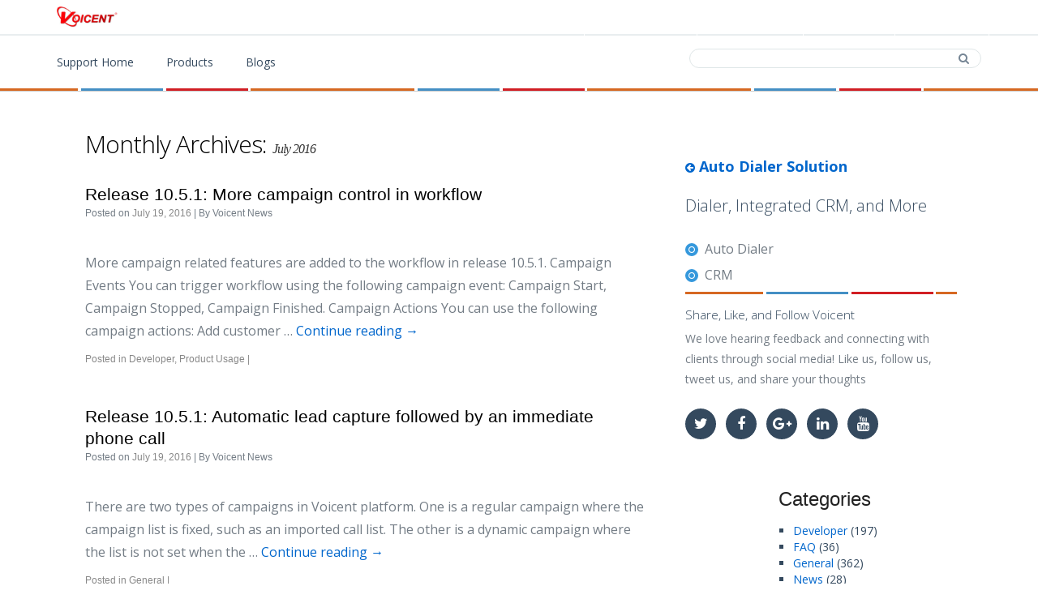

--- FILE ---
content_type: text/html; charset=UTF-8
request_url: http://voicent.com/kb/index.php/date/2016/07
body_size: 48556
content:
<!DOCTYPE html>
<html dir="ltr" lang="en-US">
    <head>
        <meta charset="UTF-8" />
        <meta Name="Description" Content="Release 10.5.1: More campaign control in workflow : make automatic phone calls with auto dialer software with dialing features. ">
        <meta Name="Keywords" Content="autodialer, dialer, predictive dialer, PBX, IVR, telephone, software, reminder call, telephone reminder software, appointment reminder, appointment scheduler, alert software, notification software, shareware, telephony, lead generation, cold call, voicexml, development, autoreminder, medical software, modem, calendar software, office productivity, group calling, event notification">
        <meta Name="Author" Content="Voicent Communications, Inc">

        <link rel="stylesheet" type="text/css" media="all" href="http://voicent.com/kb/wp-content/themes/voicent/style.css" />
        <link href="/auto-dialer-css/dialer-blog.css" rel="stylesheet" type="text/css" />
        <meta name="viewport" content="width=device-width, initial-scale=1.0">
<meta content="telephone=no" name="format-detection">

<meta name="author" content="Voicent Communications, Inc" />
<meta name="copyright" content="Voicent.com" />
<meta name="revisit-after" content="7 Days" />
<meta http-equiv="expires" content="0" />
<meta name="robots" content="index, follow" />
<meta name="googlebot" content="index, follow" />

<meta property="og:description" content="Customers are using Voicent to automate dialing with built-in crm, automate permit processes, handle incoming calls, and send sms text messages." />
<meta property="og:image" content="http://voicent.com/newassets/images/voicent.png" />
<meta property="og:image:secure_url" content="https://voicent.com/newassets/images/voicent.png" />
<meta property="og:image:type" content="image/png" />
<meta http-equiv="Content-Type" content="text/html; charset=utf-8" /> 
<meta property="og:type" content="article" />
<meta property="og:locale" content="en_US" />
<meta property="og:locale:alternate" content="es_ES" />
<meta property="og:site_name" content="Voicent" />



<link href="//maxcdn.bootstrapcdn.com/bootstrap/3.3.2/css/bootstrap.min.css" rel="stylesheet" media="screen">
<link href='//fonts.googleapis.com/css?family=Open+Sans:300,400italic,600,700italic,400,700,800italic' rel='stylesheet' type='text/css'>
<link href="//maxcdn.bootstrapcdn.com/font-awesome/4.6.0/css/font-awesome.min.css" rel="stylesheet">

<link href="/external/z-nav/z-nav.css" rel="stylesheet">
<link href="/external/rs-plugin/css/settings.css" rel="stylesheet" media="screen"/>
<link href="/external/swiper/idangerous.swiper.css" rel="stylesheet" />
<link href="/assets/css/style.css?v=1" rel="stylesheet" />
<link href="/css/style.css?v=1" rel="stylesheet" />

<!-- Basic JavaScript-->
<script src="/external/modernizr/modernizr.custom.min.js"></script>

<!-- HTML5 shim and Respond.js IE8 support of HTML5 elements and media queries --> 
<!--[if lt IE 9]> 
    <script src="http://cdnjs.cloudflare.com/ajax/libs/html5shiv/3.7/html5shiv.js"></script> 
            <script src="http://cdnjs.cloudflare.com/ajax/libs/respond.js/1.3.0/respond.js"></script>		
<![endif]-->

<!--[if lte IE 9]>
    <link href="/css/ie9.css?v=1" rel="stylesheet" />
<![endif]-->
<!--[if lt IE 8]> 
    <script src="http://cdnjs.cloudflare.com/ajax/libs/html5shiv/3.7/html5shiv.js"></script> 
            <script src="http://cdnjs.cloudflare.com/ajax/libs/respond.js/1.3.0/respond.js"></script>		
<![endif]-->

<!--[if lte IE 8]>
    <link href="/css/ie9.css?v=1" rel="stylesheet" />
<![endif]-->
<!--[if lt IE 7]> 
    <script src="http://cdnjs.cloudflare.com/ajax/libs/html5shiv/3.7/html5shiv.js"></script> 
            <script src="http://cdnjs.cloudflare.com/ajax/libs/respond.js/1.3.0/respond.js"></script>		
<![endif]-->

<!--[if lte IE 7]>
    <link href="/css/ie9.css?v=1" rel="stylesheet" />
<![endif]-->
<!-- BEGIN PAGE LEVEL STYLES -->
<link rel="stylesheet" type="text/css" href="/assets/plugins/bootstrap-toastr/toastr.min.css"/>
<!-- END PAGE LEVEL STYLES -->
<script type="text/javascript" src="//ajax.googleapis.com/ajax/libs/jquery/1.4.2/jquery.min.js"></script>
<script type="text/javascript" src="/assets/plugins/jquery.cokie.min.js"></script>

<script>
    
    
    
</script>

<!-- Google tag (gtag.js) -->
<script async src="https://www.googletagmanager.com/gtag/js?id=G-PD816F3KL1"></script>
<script>
  window.dataLayer = window.dataLayer || [];
  function gtag(){dataLayer.push(arguments);}
  gtag('js', new Date());

  gtag('config', 'G-PD816F3KL1');
</script>

<!-- Google Tag Manager -->
<script>(function(w,d,s,l,i){w[l]=w[l]||[];w[l].push({'gtm.start':
new Date().getTime(),event:'gtm.js'});var f=d.getElementsByTagName(s)[0],
j=d.createElement(s),dl=l!='dataLayer'?'&l='+l:'';j.async=true;j.src=
'https://www.googletagmanager.com/gtm.js?id='+i+dl;f.parentNode.insertBefore(j,f);
})(window,document,'script','dataLayer','GTM-5B32GB2');</script>
<!-- End Google Tag Manager -->
        <title>July | 2016 | Auto Dialer | Autodialer Software</title>

        <link rel="EditURI" type="application/rsd+xml" title="RSD" href="http://voicent.com/kb/xmlrpc.php?rsd" />
<link rel="wlwmanifest" type="application/wlwmanifest+xml" href="http://voicent.com/kb/wp-includes/wlwmanifest.xml" /> 
<link rel='index' title='Auto Dialer | Autodialer Software' href='http://voicent.com/kb' />
<meta name="generator" content="WordPress 3.1.4" />
    </head>

    <body style="background:#fff">
        
<header class="header header--complex header--light">
    <div class="header-fixed">
        <div class="header-line waypoint" data-animate-down="header-up" data-animate-up="header-down">
            <div class="container">
                <a class="logo logo-sm" href="/index.php">
                    <img src="/newassets/images/voicent.png" alt="Voicent logo">    
                </a>
                <div class="pull-right hidden-xs">
                    <address class="contact-info pull-left hidden-lower">
                        <a class="contact-info__item" href="/phone-text-email-software.php"><i class="fa fa-trophy"></i> Products</a>
                        <a class="contact-info__item" href="/download/"><i class="fa fa-download"></i> Download</a>
                        <a class="contact-info__item" href="/contact/contact-sales.php"><i class="fa fa-phone"></i> Contact</a>
                        <a class="contact-info__item" href="/support"><i class="fa fa-phone"></i> Support</a>
                    </address>
                </div>
            </div>
        </div>
        <div class="fixed-top header-down">
            <div class="container">                
                <nav class="z-nav">
                    <a href="#" class="z-nav__toggle">
                        <span class="menu-icon"></span>
                        <span class="menu-text">navigation</span>
                        <div class="menu-head"></div>
                    </a>
                    <ul class="z-nav__list">
                        <li class="z-nav__item">
                            <a class="z-nav__link" href="/support">
                                Support Home             
                            </a>
                        </li>  
                        <li class="z-nav__item">
                            <a class="z-nav__link" href="/phone-text-email-software.php">
                                Products
                            </a>
                        </li>  
                        <li class="z-nav__item skip-element">
                            <!-- Subsidiary menu toogle button -->
                            <span class="z-nav__toggle-sub plus"><i class="fa fa-plus"></i><i class="fa fa-minus"></i></span>
                            <a class="z-nav__link" href="javascript:;">Blogs</a>
                            <!-- Subsidiary menu list-->
                            <ul class="z-nav__list-secondary mega-menu">
                                <div class="col-sm-3 col-md-2">
                                    <li class="z-nav__item"><a class="z-nav__link" href="/kb/">Auto Dialer</a></li>
                                    <li class="z-nav__item"><a class="z-nav__link" href="/kb/">Auto Reminder</a></li>                                                    
                                    <li class="z-nav__item"><a class="z-nav__link" href="/kb/">General</a></li>
                                </div>			                    
                                <div class="col-sm-3 col-md-2">
                                    <li class="z-nav__item"><a class="z-nav__link" href="/predictive-dialer/blog/">Predictive Dialer</a></li>
                                    <li class="z-nav__item"><a class="z-nav__link" href="/predictive-dialer/blog/">Call Center </a></li>
                                    <li class="z-nav__item"><a class="z-nav__link" href="/predictive-dialer/blog/">Preview Dialer </a></li>
                                    <li class="z-nav__item"><a class="z-nav__link" href="/predictive-dialer/blog/">Power Dialer </a></li>
                                </div>			                    
                                <div class="col-sm-3 col-md-2">
                                    <li class="z-nav__item"><a class="z-nav__link" href="/ivr/blog/">IVR Studio</a></li>
                                    <li class="z-nav__item"><a class="z-nav__link" href="/ivr/blog/">PBX</a></li>
                                    <li class="z-nav__item"><a class="z-nav__link" href="/ivr/blog/">Flex PBX</a></li>
                                    <li class="z-nav__item"><a class="z-nav__link" href="/ivr/blog/">Inbound Applications</a></li>
                                </div>			                    
                                <div class="col-sm-3 col-md-2">
                                    <li class="z-nav__item"><a class="z-nav__link" href="/text-message/sms/">SMS Text Messaging</a></li>
                                </div>
                                <div class="col-sm-3 col-md-2">
                                    <li class="z-nav__item"><a class="z-nav__link" href="/blog/">Tips & Tricks</a></li>
                                    <li class="z-nav__item"><a class="z-nav__link" href="/business/solution/">Business & Solutions</a></li>
                                </div>
                                <div class="col-sm-3 col-md-2">
                                    <li class="z-nav__item"><a class="z-nav__link" href="/support/kb/">Product Tutorials</a></li>
                                </div>
                            </ul>
                            <!-- end subsidiary menu list-->
                        </li>
                    </ul>
                </nav>

                <form method="get" class="search pull-right hidden-xs" id="searchform" action="http://voicent.com/kb/">
                    <input class="search__field"  type="text" size="18" value="" name="s" id="s" />
                    <button id="searchsubmit" class="search__btn" type="submit">
                        <i class="fa fa-search"></i>
                    </button>
                </form>

            </div>
            <div class="devider-color"></div>
        </div>
    </div>
</header>

<div class="px100"></div>        <div class="wrapper">

            <section class="container">
		<div class="col-sm-8" >
			<div id="content" role="main">


			<h1 class="page-title">
				Monthly Archives: <span>July 2016</span>			</h1>





			<div id="post-2376" class="post-2376 post type-post status-publish format-standard hentry category-developer category-usage">
			<h1 class="entry-title"><a href="http://voicent.com/kb/index.php/usage/2376/release-10-5-1-more-campaign-control-in-workflow" title="Permalink to Release 10.5.1: More campaign control in workflow" rel="bookmark">Release 10.5.1: More campaign control in workflow</a></h1>

			<div class="entry-meta">
				<p><span class="entry-date updated"><span class="meta-prep meta-prep-author">Posted on</span> <a href="http://voicent.com/kb/index.php/usage/2376/release-10-5-1-more-campaign-control-in-workflow" title="8:36 pm" rel="bookmark"><span class="entry-date">July 19, 2016</span></a></span> | By <span class="vcard author"><span class="fn">Voicent News </span></span> </p>
			</div><!-- .entry-meta -->

				<div class="entry-summary">
				<p>More campaign related features are added to the workflow in release 10.5.1. Campaign Events You can trigger workflow using the following campaign event: Campaign Start, Campaign Stopped, Campaign Finished. Campaign Actions You can use the following campaign actions: Add customer &hellip; <a href="http://voicent.com/kb/index.php/usage/2376/release-10-5-1-more-campaign-control-in-workflow">Continue reading <span class="meta-nav">&rarr;</span></a></p>
			</div><!-- .entry-summary -->
	
			<div class="entry-utility">
									<span class="cat-links">
						<span class="entry-utility-prep entry-utility-prep-cat-links">Posted in</span> <a href="http://voicent.com/kb/index.php/category/developer" title="View all posts in Developer" rel="category tag">Developer</a>, <a href="http://voicent.com/kb/index.php/category/usage" title="View all posts in Product Usage" rel="category tag">Product Usage</a>					</span>
					<span class="meta-sep">|</span>
															</div><!-- .entry-utility -->
		</div><!-- #post-## -->

	


			<div id="post-2370" class="post-2370 post type-post status-publish format-standard hentry category-general">
			<h1 class="entry-title"><a href="http://voicent.com/kb/index.php/general/2370/release-10-5-1-automatic-lead-capture-followed-by-an-immediate-phone-call" title="Permalink to Release 10.5.1: Automatic lead capture followed by an immediate phone call" rel="bookmark">Release 10.5.1: Automatic lead capture followed by an immediate phone call</a></h1>

			<div class="entry-meta">
				<p><span class="entry-date updated"><span class="meta-prep meta-prep-author">Posted on</span> <a href="http://voicent.com/kb/index.php/general/2370/release-10-5-1-automatic-lead-capture-followed-by-an-immediate-phone-call" title="8:13 pm" rel="bookmark"><span class="entry-date">July 19, 2016</span></a></span> | By <span class="vcard author"><span class="fn">Voicent News </span></span> </p>
			</div><!-- .entry-meta -->

				<div class="entry-summary">
				<p>There are two types of campaigns in Voicent platform. One is a regular campaign where the campaign list is fixed, such as an imported call list. The other is a dynamic campaign where the list is not set when the &hellip; <a href="http://voicent.com/kb/index.php/general/2370/release-10-5-1-automatic-lead-capture-followed-by-an-immediate-phone-call">Continue reading <span class="meta-nav">&rarr;</span></a></p>
			</div><!-- .entry-summary -->
	
			<div class="entry-utility">
									<span class="cat-links">
						<span class="entry-utility-prep entry-utility-prep-cat-links">Posted in</span> <a href="http://voicent.com/kb/index.php/category/general" title="View all posts in General" rel="category tag">General</a>					</span>
					<span class="meta-sep">|</span>
															</div><!-- .entry-utility -->
		</div><!-- #post-## -->

	


			<div id="post-1596" class="post-1596 post type-post status-publish format-standard hentry category-general">
			<h1 class="entry-title"><a href="http://voicent.com/kb/index.php/general/1596/dashboard-embedded-ie-issue-with-older-ie-versions" title="Permalink to Dashboard embedded IE issue with older IE versions" rel="bookmark">Dashboard embedded IE issue with older IE versions</a></h1>

			<div class="entry-meta">
				<p><span class="entry-date updated"><span class="meta-prep meta-prep-author">Posted on</span> <a href="http://voicent.com/kb/index.php/general/1596/dashboard-embedded-ie-issue-with-older-ie-versions" title="4:48 pm" rel="bookmark"><span class="entry-date">July 12, 2016</span></a></span> | By <span class="vcard author"><span class="fn">Voicent Info </span></span> </p>
			</div><!-- .entry-meta -->

				<div class="entry-summary">
				<p>You will need to use &#8220;regedit&#8221; and find the following folder: Computer/HKEY_LOCAL_MACHINE\SOFTWARE\Wow6432Node\Microsoft\Internet Explorer\MAIN\FeatureControl\FEATURE_BROWSER_EMULATION Insert REG_DWORD as &#8220;ccagent.exe&#8221; and set the value to 0&#215;00002710 (10000) Must be DWORD-DECIMAL</p>
			</div><!-- .entry-summary -->
	
			<div class="entry-utility">
									<span class="cat-links">
						<span class="entry-utility-prep entry-utility-prep-cat-links">Posted in</span> <a href="http://voicent.com/kb/index.php/category/general" title="View all posts in General" rel="category tag">General</a>					</span>
					<span class="meta-sep">|</span>
															</div><!-- .entry-utility -->
		</div><!-- #post-## -->

	


			</div><!-- #content -->
		</div><!-- #container -->

<aside class="col-sm-4">
    <div class="sidebar">
        <div class="px100"></div>
        <a class="link link--title" href="/kb/"><i class="fa fa-arrow-circle-left"></i> Auto Dialer Solution</a>
        <div class="px50"></div>
        <h2 class="heading heading--section heading--first">Dialer, Integrated CRM, and More</h2>
        <ul class="list list--marker">
            <li class="list__item"><a class="list__link" href="/autodialers.php">Auto Dialer</a></li>
            <li class="list__item"><a class="list__link" href="/call-center-crm.php">CRM</a></li>
        </ul>
        <div class="devider-color"></div>

        <h2 class="heading heading--section-separate">Share, Like, and Follow Voicent</h2>

        <div class="text-widget">
            <p>We love hearing feedback and connecting with clients through social media! Like us, follow us, tweet us, and share your thoughts</p>
        </div>
        <div class="px50"></div>
        <div class="social social--primary social--small">
            <!-- List with social icons -->
            <ul>
                <li class="social__item"><a class="social__link" href="https://twitter.com/voicent" target="_blank"><i class="social__icon fa fa-twitter"></i></a></li>
                <li class="social__item"><a class="social__link" href="https://www.facebook.com/voicent" target="_blank"><i class="social__icon fa fa-facebook"></i></a></li>
                <li class="social__item"><a class="social__link" href="https://plus.google.com/+Voicent/posts" target="_blank"><i class="social__icon fa fa-google-plus"></i></a></li>                            
                <li class="social__item"><a class="social__link" href="http://www.linkedin.com/company/voicent" target="_blank"><i class="social__icon fa fa-linkedin"></i></a></li>
                <li class="social__item"><a class="social__link" href="https://www.youtube.com/user/VoicentSoftware" target="_blank"><i class="social__icon fa fa-youtube"></i></a></li>
            </ul>
        </div>
        <div class="px50"></div>
        <div id="primary" class="widget-area" role="complementary">
            <ul class="xoxo">
                <li id="categories-3" class="widget-container widget_categories"><h3 class="widget-title">Categories</h3>		<ul>
	<li class="cat-item cat-item-17"><a href="http://voicent.com/kb/index.php/category/developer" title="Developer SDK and integration information">Developer</a> (197)
</li>
	<li class="cat-item cat-item-18"><a href="http://voicent.com/kb/index.php/category/faq" title="Frequently Asked Questions">FAQ</a> (36)
</li>
	<li class="cat-item cat-item-1"><a href="http://voicent.com/kb/index.php/category/general" title="General news and information">General</a> (362)
</li>
	<li class="cat-item cat-item-2"><a href="http://voicent.com/kb/index.php/category/news" title="Voicent News">News</a> (28)
</li>
	<li class="cat-item cat-item-4"><a href="http://voicent.com/kb/index.php/category/usage" title="Voicent Product Usage Tips">Product Usage</a> (81)
</li>
	<li class="cat-item cat-item-3"><a href="http://voicent.com/kb/index.php/category/support" title="Voicent Technical Support">Support</a> (691)
<ul class='children'>
	<li class="cat-item cat-item-19"><a href="http://voicent.com/kb/index.php/category/support/agent-dialer-information" title="View all posts filed under Agent Dialer">Agent Dialer</a> (123)
</li>
	<li class="cat-item cat-item-9"><a href="http://voicent.com/kb/index.php/category/support/appointment-reminder" title="AutoReminder Information">Appointment Reminder</a> (224)
</li>
	<li class="cat-item cat-item-10"><a href="http://voicent.com/kb/index.php/category/support/autodialer" title="BroadcastByPhone Information">Auto Dialer</a> (420)
</li>
	<li class="cat-item cat-item-11"><a href="http://voicent.com/kb/index.php/category/support/broadcastbyemail" title="BroadcastByEmail Information">BroadcastByEmail</a> (40)
</li>
	<li class="cat-item cat-item-21"><a href="http://voicent.com/kb/index.php/category/support/telephony-crm" title="View all posts filed under CRM">CRM</a> (16)
</li>
	<li class="cat-item cat-item-8"><a href="http://voicent.com/kb/index.php/category/support/gateway" title="Voicent Gateway Information">Gateway</a> (176)
</li>
	<li class="cat-item cat-item-12"><a href="http://voicent.com/kb/index.php/category/support/installation" title="Installation Information">Installation</a> (116)
</li>
	<li class="cat-item cat-item-22"><a href="http://voicent.com/kb/index.php/category/support/ivr-studio" title="View all posts filed under IVR Studio">IVR Studio</a> (41)
</li>
	<li class="cat-item cat-item-24"><a href="http://voicent.com/kb/index.php/category/support/skype" title="Skype setup and usage">Skype</a> (46)
</li>
	<li class="cat-item cat-item-6"><a href="http://voicent.com/kb/index.php/category/support/technical-terms" title="Technical terms related to Voicent products">Technical Terms</a> (20)
</li>
	<li class="cat-item cat-item-23"><a href="http://voicent.com/kb/index.php/category/support/text-to-speech" title="View all posts filed under Text-to-Speech">Text-to-Speech</a> (14)
</li>
	<li class="cat-item cat-item-7"><a href="http://voicent.com/kb/index.php/category/support/voice-modem" title="Voice Modem Information">Voice Modem</a> (51)
</li>
	<li class="cat-item cat-item-25"><a href="http://voicent.com/kb/index.php/category/support/voip" title="View all posts filed under VOIP">VOIP</a> (62)
</li>
</ul>
</li>
		</ul>
</li><li id="linkcat-26" class="widget-container widget_links"><h3 class="widget-title">See Also</h3>
	<ul class='xoxo blogroll'>
<li><a href="http://voicent.com/ivr.php" rel="me" title="IVR Developer, IVR Platform, IVR Software">IVR | IVR Software</a></li>
<li><a href="http://voicent.com/predictive-dialer.php" rel="me" title="Predictive Dialer, Predictive Dialer software, Outbound Call Center Tools">Predictive Dialer</a></li>

	</ul>
</li>
<li id="search-3" class="widget-container widget_search"><form role="search" method="get" id="searchform" action="http://voicent.com/kb/" >
	<div><label class="screen-reader-text" for="s">Search for:</label>
	<input type="text" value="" name="s" id="s" />
	<input type="submit" id="searchsubmit" value="Search" />
	</div>
	</form></li><li id="archives-3" class="widget-container widget_archive"><h3 class="widget-title">Archives</h3>		<ul>
			<li><a href='http://voicent.com/kb/index.php/date/2023/09' title='September 2023'>September 2023</a>&nbsp;(1)</li>
	<li><a href='http://voicent.com/kb/index.php/date/2023/03' title='March 2023'>March 2023</a>&nbsp;(1)</li>
	<li><a href='http://voicent.com/kb/index.php/date/2023/01' title='January 2023'>January 2023</a>&nbsp;(1)</li>
	<li><a href='http://voicent.com/kb/index.php/date/2022/09' title='September 2022'>September 2022</a>&nbsp;(1)</li>
	<li><a href='http://voicent.com/kb/index.php/date/2022/08' title='August 2022'>August 2022</a>&nbsp;(2)</li>
	<li><a href='http://voicent.com/kb/index.php/date/2022/04' title='April 2022'>April 2022</a>&nbsp;(1)</li>
	<li><a href='http://voicent.com/kb/index.php/date/2022/02' title='February 2022'>February 2022</a>&nbsp;(1)</li>
	<li><a href='http://voicent.com/kb/index.php/date/2022/01' title='January 2022'>January 2022</a>&nbsp;(7)</li>
	<li><a href='http://voicent.com/kb/index.php/date/2021/09' title='September 2021'>September 2021</a>&nbsp;(1)</li>
	<li><a href='http://voicent.com/kb/index.php/date/2021/08' title='August 2021'>August 2021</a>&nbsp;(1)</li>
	<li><a href='http://voicent.com/kb/index.php/date/2021/03' title='March 2021'>March 2021</a>&nbsp;(1)</li>
	<li><a href='http://voicent.com/kb/index.php/date/2020/04' title='April 2020'>April 2020</a>&nbsp;(3)</li>
	<li><a href='http://voicent.com/kb/index.php/date/2020/03' title='March 2020'>March 2020</a>&nbsp;(2)</li>
	<li><a href='http://voicent.com/kb/index.php/date/2020/02' title='February 2020'>February 2020</a>&nbsp;(1)</li>
	<li><a href='http://voicent.com/kb/index.php/date/2020/01' title='January 2020'>January 2020</a>&nbsp;(2)</li>
	<li><a href='http://voicent.com/kb/index.php/date/2019/12' title='December 2019'>December 2019</a>&nbsp;(1)</li>
	<li><a href='http://voicent.com/kb/index.php/date/2019/11' title='November 2019'>November 2019</a>&nbsp;(1)</li>
	<li><a href='http://voicent.com/kb/index.php/date/2019/10' title='October 2019'>October 2019</a>&nbsp;(1)</li>
	<li><a href='http://voicent.com/kb/index.php/date/2019/07' title='July 2019'>July 2019</a>&nbsp;(1)</li>
	<li><a href='http://voicent.com/kb/index.php/date/2019/03' title='March 2019'>March 2019</a>&nbsp;(1)</li>
	<li><a href='http://voicent.com/kb/index.php/date/2019/01' title='January 2019'>January 2019</a>&nbsp;(1)</li>
	<li><a href='http://voicent.com/kb/index.php/date/2018/12' title='December 2018'>December 2018</a>&nbsp;(1)</li>
	<li><a href='http://voicent.com/kb/index.php/date/2018/10' title='October 2018'>October 2018</a>&nbsp;(1)</li>
	<li><a href='http://voicent.com/kb/index.php/date/2018/08' title='August 2018'>August 2018</a>&nbsp;(1)</li>
	<li><a href='http://voicent.com/kb/index.php/date/2018/05' title='May 2018'>May 2018</a>&nbsp;(2)</li>
	<li><a href='http://voicent.com/kb/index.php/date/2018/04' title='April 2018'>April 2018</a>&nbsp;(1)</li>
	<li><a href='http://voicent.com/kb/index.php/date/2018/03' title='March 2018'>March 2018</a>&nbsp;(1)</li>
	<li><a href='http://voicent.com/kb/index.php/date/2017/12' title='December 2017'>December 2017</a>&nbsp;(1)</li>
	<li><a href='http://voicent.com/kb/index.php/date/2017/09' title='September 2017'>September 2017</a>&nbsp;(1)</li>
	<li><a href='http://voicent.com/kb/index.php/date/2017/05' title='May 2017'>May 2017</a>&nbsp;(1)</li>
	<li><a href='http://voicent.com/kb/index.php/date/2017/04' title='April 2017'>April 2017</a>&nbsp;(2)</li>
	<li><a href='http://voicent.com/kb/index.php/date/2017/02' title='February 2017'>February 2017</a>&nbsp;(1)</li>
	<li><a href='http://voicent.com/kb/index.php/date/2016/10' title='October 2016'>October 2016</a>&nbsp;(1)</li>
	<li><a href='http://voicent.com/kb/index.php/date/2016/07' title='July 2016'>July 2016</a>&nbsp;(3)</li>
	<li><a href='http://voicent.com/kb/index.php/date/2016/06' title='June 2016'>June 2016</a>&nbsp;(1)</li>
	<li><a href='http://voicent.com/kb/index.php/date/2016/05' title='May 2016'>May 2016</a>&nbsp;(10)</li>
	<li><a href='http://voicent.com/kb/index.php/date/2016/04' title='April 2016'>April 2016</a>&nbsp;(1)</li>
	<li><a href='http://voicent.com/kb/index.php/date/2016/03' title='March 2016'>March 2016</a>&nbsp;(8)</li>
	<li><a href='http://voicent.com/kb/index.php/date/2016/02' title='February 2016'>February 2016</a>&nbsp;(32)</li>
	<li><a href='http://voicent.com/kb/index.php/date/2016/01' title='January 2016'>January 2016</a>&nbsp;(2)</li>
	<li><a href='http://voicent.com/kb/index.php/date/2015/12' title='December 2015'>December 2015</a>&nbsp;(1)</li>
	<li><a href='http://voicent.com/kb/index.php/date/2015/11' title='November 2015'>November 2015</a>&nbsp;(2)</li>
	<li><a href='http://voicent.com/kb/index.php/date/2015/10' title='October 2015'>October 2015</a>&nbsp;(1)</li>
	<li><a href='http://voicent.com/kb/index.php/date/2015/09' title='September 2015'>September 2015</a>&nbsp;(1)</li>
	<li><a href='http://voicent.com/kb/index.php/date/2015/07' title='July 2015'>July 2015</a>&nbsp;(6)</li>
	<li><a href='http://voicent.com/kb/index.php/date/2015/06' title='June 2015'>June 2015</a>&nbsp;(4)</li>
	<li><a href='http://voicent.com/kb/index.php/date/2015/05' title='May 2015'>May 2015</a>&nbsp;(5)</li>
	<li><a href='http://voicent.com/kb/index.php/date/2015/04' title='April 2015'>April 2015</a>&nbsp;(8)</li>
	<li><a href='http://voicent.com/kb/index.php/date/2015/03' title='March 2015'>March 2015</a>&nbsp;(6)</li>
	<li><a href='http://voicent.com/kb/index.php/date/2015/01' title='January 2015'>January 2015</a>&nbsp;(3)</li>
	<li><a href='http://voicent.com/kb/index.php/date/2014/12' title='December 2014'>December 2014</a>&nbsp;(1)</li>
	<li><a href='http://voicent.com/kb/index.php/date/2014/11' title='November 2014'>November 2014</a>&nbsp;(22)</li>
	<li><a href='http://voicent.com/kb/index.php/date/2014/10' title='October 2014'>October 2014</a>&nbsp;(38)</li>
	<li><a href='http://voicent.com/kb/index.php/date/2014/09' title='September 2014'>September 2014</a>&nbsp;(1)</li>
	<li><a href='http://voicent.com/kb/index.php/date/2014/06' title='June 2014'>June 2014</a>&nbsp;(1)</li>
	<li><a href='http://voicent.com/kb/index.php/date/2014/05' title='May 2014'>May 2014</a>&nbsp;(1)</li>
	<li><a href='http://voicent.com/kb/index.php/date/2014/04' title='April 2014'>April 2014</a>&nbsp;(3)</li>
	<li><a href='http://voicent.com/kb/index.php/date/2014/03' title='March 2014'>March 2014</a>&nbsp;(4)</li>
	<li><a href='http://voicent.com/kb/index.php/date/2014/02' title='February 2014'>February 2014</a>&nbsp;(4)</li>
	<li><a href='http://voicent.com/kb/index.php/date/2014/01' title='January 2014'>January 2014</a>&nbsp;(7)</li>
	<li><a href='http://voicent.com/kb/index.php/date/2013/12' title='December 2013'>December 2013</a>&nbsp;(2)</li>
	<li><a href='http://voicent.com/kb/index.php/date/2013/11' title='November 2013'>November 2013</a>&nbsp;(6)</li>
	<li><a href='http://voicent.com/kb/index.php/date/2013/10' title='October 2013'>October 2013</a>&nbsp;(3)</li>
	<li><a href='http://voicent.com/kb/index.php/date/2013/08' title='August 2013'>August 2013</a>&nbsp;(4)</li>
	<li><a href='http://voicent.com/kb/index.php/date/2013/07' title='July 2013'>July 2013</a>&nbsp;(8)</li>
	<li><a href='http://voicent.com/kb/index.php/date/2013/06' title='June 2013'>June 2013</a>&nbsp;(4)</li>
	<li><a href='http://voicent.com/kb/index.php/date/2013/05' title='May 2013'>May 2013</a>&nbsp;(8)</li>
	<li><a href='http://voicent.com/kb/index.php/date/2013/04' title='April 2013'>April 2013</a>&nbsp;(9)</li>
	<li><a href='http://voicent.com/kb/index.php/date/2013/02' title='February 2013'>February 2013</a>&nbsp;(4)</li>
	<li><a href='http://voicent.com/kb/index.php/date/2013/01' title='January 2013'>January 2013</a>&nbsp;(2)</li>
	<li><a href='http://voicent.com/kb/index.php/date/2012/12' title='December 2012'>December 2012</a>&nbsp;(6)</li>
	<li><a href='http://voicent.com/kb/index.php/date/2012/11' title='November 2012'>November 2012</a>&nbsp;(6)</li>
	<li><a href='http://voicent.com/kb/index.php/date/2012/10' title='October 2012'>October 2012</a>&nbsp;(4)</li>
	<li><a href='http://voicent.com/kb/index.php/date/2012/09' title='September 2012'>September 2012</a>&nbsp;(1)</li>
	<li><a href='http://voicent.com/kb/index.php/date/2012/08' title='August 2012'>August 2012</a>&nbsp;(2)</li>
	<li><a href='http://voicent.com/kb/index.php/date/2012/06' title='June 2012'>June 2012</a>&nbsp;(6)</li>
	<li><a href='http://voicent.com/kb/index.php/date/2012/05' title='May 2012'>May 2012</a>&nbsp;(7)</li>
	<li><a href='http://voicent.com/kb/index.php/date/2012/04' title='April 2012'>April 2012</a>&nbsp;(11)</li>
	<li><a href='http://voicent.com/kb/index.php/date/2012/03' title='March 2012'>March 2012</a>&nbsp;(5)</li>
	<li><a href='http://voicent.com/kb/index.php/date/2012/02' title='February 2012'>February 2012</a>&nbsp;(4)</li>
	<li><a href='http://voicent.com/kb/index.php/date/2012/01' title='January 2012'>January 2012</a>&nbsp;(1)</li>
	<li><a href='http://voicent.com/kb/index.php/date/2011/12' title='December 2011'>December 2011</a>&nbsp;(6)</li>
	<li><a href='http://voicent.com/kb/index.php/date/2011/11' title='November 2011'>November 2011</a>&nbsp;(11)</li>
	<li><a href='http://voicent.com/kb/index.php/date/2011/10' title='October 2011'>October 2011</a>&nbsp;(5)</li>
	<li><a href='http://voicent.com/kb/index.php/date/2011/09' title='September 2011'>September 2011</a>&nbsp;(1)</li>
	<li><a href='http://voicent.com/kb/index.php/date/2011/08' title='August 2011'>August 2011</a>&nbsp;(4)</li>
	<li><a href='http://voicent.com/kb/index.php/date/2011/07' title='July 2011'>July 2011</a>&nbsp;(1)</li>
	<li><a href='http://voicent.com/kb/index.php/date/2011/06' title='June 2011'>June 2011</a>&nbsp;(4)</li>
	<li><a href='http://voicent.com/kb/index.php/date/2011/05' title='May 2011'>May 2011</a>&nbsp;(4)</li>
	<li><a href='http://voicent.com/kb/index.php/date/2011/04' title='April 2011'>April 2011</a>&nbsp;(10)</li>
	<li><a href='http://voicent.com/kb/index.php/date/2011/03' title='March 2011'>March 2011</a>&nbsp;(10)</li>
	<li><a href='http://voicent.com/kb/index.php/date/2011/02' title='February 2011'>February 2011</a>&nbsp;(10)</li>
	<li><a href='http://voicent.com/kb/index.php/date/2011/01' title='January 2011'>January 2011</a>&nbsp;(7)</li>
	<li><a href='http://voicent.com/kb/index.php/date/2010/12' title='December 2010'>December 2010</a>&nbsp;(2)</li>
	<li><a href='http://voicent.com/kb/index.php/date/2010/11' title='November 2010'>November 2010</a>&nbsp;(6)</li>
	<li><a href='http://voicent.com/kb/index.php/date/2010/10' title='October 2010'>October 2010</a>&nbsp;(9)</li>
	<li><a href='http://voicent.com/kb/index.php/date/2010/09' title='September 2010'>September 2010</a>&nbsp;(22)</li>
	<li><a href='http://voicent.com/kb/index.php/date/2010/08' title='August 2010'>August 2010</a>&nbsp;(6)</li>
	<li><a href='http://voicent.com/kb/index.php/date/2010/07' title='July 2010'>July 2010</a>&nbsp;(3)</li>
	<li><a href='http://voicent.com/kb/index.php/date/2010/06' title='June 2010'>June 2010</a>&nbsp;(10)</li>
	<li><a href='http://voicent.com/kb/index.php/date/2010/05' title='May 2010'>May 2010</a>&nbsp;(3)</li>
	<li><a href='http://voicent.com/kb/index.php/date/2010/04' title='April 2010'>April 2010</a>&nbsp;(12)</li>
	<li><a href='http://voicent.com/kb/index.php/date/2010/03' title='March 2010'>March 2010</a>&nbsp;(5)</li>
	<li><a href='http://voicent.com/kb/index.php/date/2010/02' title='February 2010'>February 2010</a>&nbsp;(10)</li>
	<li><a href='http://voicent.com/kb/index.php/date/2010/01' title='January 2010'>January 2010</a>&nbsp;(9)</li>
	<li><a href='http://voicent.com/kb/index.php/date/2009/12' title='December 2009'>December 2009</a>&nbsp;(16)</li>
	<li><a href='http://voicent.com/kb/index.php/date/2009/11' title='November 2009'>November 2009</a>&nbsp;(4)</li>
	<li><a href='http://voicent.com/kb/index.php/date/2009/10' title='October 2009'>October 2009</a>&nbsp;(4)</li>
	<li><a href='http://voicent.com/kb/index.php/date/2009/09' title='September 2009'>September 2009</a>&nbsp;(14)</li>
	<li><a href='http://voicent.com/kb/index.php/date/2009/08' title='August 2009'>August 2009</a>&nbsp;(14)</li>
	<li><a href='http://voicent.com/kb/index.php/date/2009/07' title='July 2009'>July 2009</a>&nbsp;(21)</li>
	<li><a href='http://voicent.com/kb/index.php/date/2009/06' title='June 2009'>June 2009</a>&nbsp;(7)</li>
	<li><a href='http://voicent.com/kb/index.php/date/2009/05' title='May 2009'>May 2009</a>&nbsp;(10)</li>
	<li><a href='http://voicent.com/kb/index.php/date/2009/04' title='April 2009'>April 2009</a>&nbsp;(6)</li>
	<li><a href='http://voicent.com/kb/index.php/date/2009/03' title='March 2009'>March 2009</a>&nbsp;(6)</li>
	<li><a href='http://voicent.com/kb/index.php/date/2009/02' title='February 2009'>February 2009</a>&nbsp;(4)</li>
	<li><a href='http://voicent.com/kb/index.php/date/2009/01' title='January 2009'>January 2009</a>&nbsp;(5)</li>
	<li><a href='http://voicent.com/kb/index.php/date/2008/12' title='December 2008'>December 2008</a>&nbsp;(11)</li>
	<li><a href='http://voicent.com/kb/index.php/date/2008/11' title='November 2008'>November 2008</a>&nbsp;(5)</li>
	<li><a href='http://voicent.com/kb/index.php/date/2008/10' title='October 2008'>October 2008</a>&nbsp;(7)</li>
	<li><a href='http://voicent.com/kb/index.php/date/2008/09' title='September 2008'>September 2008</a>&nbsp;(5)</li>
	<li><a href='http://voicent.com/kb/index.php/date/2008/08' title='August 2008'>August 2008</a>&nbsp;(10)</li>
	<li><a href='http://voicent.com/kb/index.php/date/2008/07' title='July 2008'>July 2008</a>&nbsp;(8)</li>
	<li><a href='http://voicent.com/kb/index.php/date/2008/06' title='June 2008'>June 2008</a>&nbsp;(7)</li>
	<li><a href='http://voicent.com/kb/index.php/date/2008/05' title='May 2008'>May 2008</a>&nbsp;(7)</li>
	<li><a href='http://voicent.com/kb/index.php/date/2008/04' title='April 2008'>April 2008</a>&nbsp;(10)</li>
	<li><a href='http://voicent.com/kb/index.php/date/2008/03' title='March 2008'>March 2008</a>&nbsp;(15)</li>
	<li><a href='http://voicent.com/kb/index.php/date/2008/02' title='February 2008'>February 2008</a>&nbsp;(4)</li>
	<li><a href='http://voicent.com/kb/index.php/date/2008/01' title='January 2008'>January 2008</a>&nbsp;(9)</li>
	<li><a href='http://voicent.com/kb/index.php/date/2007/12' title='December 2007'>December 2007</a>&nbsp;(6)</li>
	<li><a href='http://voicent.com/kb/index.php/date/2007/11' title='November 2007'>November 2007</a>&nbsp;(3)</li>
	<li><a href='http://voicent.com/kb/index.php/date/2007/10' title='October 2007'>October 2007</a>&nbsp;(8)</li>
	<li><a href='http://voicent.com/kb/index.php/date/2007/09' title='September 2007'>September 2007</a>&nbsp;(7)</li>
	<li><a href='http://voicent.com/kb/index.php/date/2007/08' title='August 2007'>August 2007</a>&nbsp;(11)</li>
	<li><a href='http://voicent.com/kb/index.php/date/2007/07' title='July 2007'>July 2007</a>&nbsp;(15)</li>
	<li><a href='http://voicent.com/kb/index.php/date/2007/06' title='June 2007'>June 2007</a>&nbsp;(9)</li>
	<li><a href='http://voicent.com/kb/index.php/date/2007/05' title='May 2007'>May 2007</a>&nbsp;(7)</li>
	<li><a href='http://voicent.com/kb/index.php/date/2007/04' title='April 2007'>April 2007</a>&nbsp;(6)</li>
	<li><a href='http://voicent.com/kb/index.php/date/2007/03' title='March 2007'>March 2007</a>&nbsp;(10)</li>
	<li><a href='http://voicent.com/kb/index.php/date/2007/02' title='February 2007'>February 2007</a>&nbsp;(10)</li>
	<li><a href='http://voicent.com/kb/index.php/date/2007/01' title='January 2007'>January 2007</a>&nbsp;(9)</li>
	<li><a href='http://voicent.com/kb/index.php/date/2006/12' title='December 2006'>December 2006</a>&nbsp;(15)</li>
	<li><a href='http://voicent.com/kb/index.php/date/2006/11' title='November 2006'>November 2006</a>&nbsp;(5)</li>
	<li><a href='http://voicent.com/kb/index.php/date/2006/10' title='October 2006'>October 2006</a>&nbsp;(19)</li>
	<li><a href='http://voicent.com/kb/index.php/date/2006/09' title='September 2006'>September 2006</a>&nbsp;(13)</li>
	<li><a href='http://voicent.com/kb/index.php/date/2006/08' title='August 2006'>August 2006</a>&nbsp;(6)</li>
	<li><a href='http://voicent.com/kb/index.php/date/2006/07' title='July 2006'>July 2006</a>&nbsp;(6)</li>
	<li><a href='http://voicent.com/kb/index.php/date/2006/06' title='June 2006'>June 2006</a>&nbsp;(6)</li>
	<li><a href='http://voicent.com/kb/index.php/date/2006/05' title='May 2006'>May 2006</a>&nbsp;(10)</li>
	<li><a href='http://voicent.com/kb/index.php/date/2006/04' title='April 2006'>April 2006</a>&nbsp;(9)</li>
	<li><a href='http://voicent.com/kb/index.php/date/2006/03' title='March 2006'>March 2006</a>&nbsp;(5)</li>
	<li><a href='http://voicent.com/kb/index.php/date/2006/01' title='January 2006'>January 2006</a>&nbsp;(10)</li>
	<li><a href='http://voicent.com/kb/index.php/date/2005/12' title='December 2005'>December 2005</a>&nbsp;(14)</li>
	<li><a href='http://voicent.com/kb/index.php/date/2005/11' title='November 2005'>November 2005</a>&nbsp;(4)</li>
	<li><a href='http://voicent.com/kb/index.php/date/2005/10' title='October 2005'>October 2005</a>&nbsp;(21)</li>
	<li><a href='http://voicent.com/kb/index.php/date/2005/09' title='September 2005'>September 2005</a>&nbsp;(4)</li>
		</ul>
</li>            </ul>
        </div><!-- #primary .widget-area -->
    </div>
</aside></div><!--section container div end -->
<div class="px100"></div>
</div><!--wrapper div end -->
<!--<div class="px25"></div>--> 
<div class="devider-color"></div>
<footer class="footer">
    <div class="container">
        <div class="copy">
            <div class="row footer-main">
                <div class="col-sm-3">
                    <h3><u><a href="/phone-text-email-software.php">Products</a></u></h3>
                    <ul>
                        <li><a href="/autodialers.php">Auto Dialer</a></li>
                        <li><a href="/email-marketing.php">Email Marketing</a></li>
                        <li><a href="/sms-text-message.php">Auto Text Messaging</a></li>
                        <li><a href="/appointment-reminder-phone.php">Appointment Reminder</a></li>
                        <li><a href="/ivr.php">Interactive Phone System</a></li>
                        <li><a href="/predictive-dialer.php">Predictive Dialer</a></li>
                        <li><a href="/phone-survey/">Telephone Polling &amp; Surveys</a></li>
                        <li><a href="/text-sms-survey/">SMS Text Polling &amp; Surveys</a></li>
                        <li><a href="/call-center-software.php">Call Center Software</a></li>
                    </ul>
                </div>
                <div class="col-sm-3">
                    <h3><u><a href="/phone-text-email-software.php">Products</a></u></h3>
                    <ul>
                        <li><a href="/outbound-call-center/">Outbound Call Center</a></li>
                        <li><a href="/inbound-call-center/">Inbound Call Center</a></li>
                        <li><a href="/blended-call-center-solution/">Blended Call Center</a></li>
                        <li><a href="/call-center-crm.php">Call Center CRM</a></li> 
                        <li><a href="/pbx.php">Flex PBX</a></li>
                        <li><a href="/text-to-speech-telephony.php">TTS Plugin</a></li>
                        <li><a href="/marketing-automation">Marketing Automation</a></li>
                        <li><a href="/sales-automation/">Sales Automation</a></li>
                    </ul>
                </div>
                <div class="col-sm-3">
                    <h3><u><a href="/index.php">Resources</a></u></h3>
                    <ul>
                        <li><a href="/industries.php">Industries</a></li>
                        <li><a href="/glossary.php">Glossary</a></li>
                        <li><a href="/case-studies/">Case Studies</a></li>
                        <li><a href="/testimonial.php">Testimonials</a></li>
                        <li><a href="/reseller.php">Resellers</a></li>
                        <li><a href="/about/careers.php">Careers</a></li>
                        <li><a href="/contact/contact-sales.php">Contact</a></li>
                    </ul>
                </div>
                <div class="col-sm-3">
                    <h3><u><a href="/about/index.php">About</a></u></h3>
                    <ul> 
                        <li><a href="/pr/">Press</a></li>
                        <li><a href="/about/">Company</a></li>
                        <li><a href="/about/careers.php">Careers</a></li>
                        <li><a href="/kb/">Auto Dialer KB</a></li>
                        <li><a href="/predictive-dialer/blog/">Call Center KB</a></li>
                        <li><a href="/ivr/blog/">IVR KB</a></li>
                        <li><a href="/text-message/sms/">SMS KB</a></li>
                    </ul>
                </div>
            </div>
        </div>

        <div class="row copy2">
            <div class="col-sm-6">
                <address class="contact-info contact-info--list">
                    <div class="row">
                        <div class="col-xs-6 col-sm-12 one-column">
                            <a class="contact-info__item" >
                                sales@voicent.com / support@voicent.com
                            </a>
                            <a class="contact-info__item" >
                                &copy; 2026 Voicent Communications Inc. All Rights Reserved. 
                            </a>
                            <div class="social social--default social--small">
                                <ul>
                                    <li class="social__item"><a class="social__link" href="https://twitter.com/voicent" target="_blank"><i class="social__icon fa fa-twitter"></i></a></li>
                                    <li class="social__item"><a class="social__link" href="https://www.facebook.com/voicent" target="_blank"><i class="social__icon fa fa-facebook"></i></a></li>
                                    <li class="social__item"><a class="social__link" href="https://plus.google.com/+Voicent/posts" target="_blank"><i class="social__icon fa fa-google-plus"></i></a></li>                            
                                    <li class="social__item"><a class="social__link" href="http://www.linkedin.com/company/voicent" target="_blank"><i class="social__icon fa fa-linkedin"></i></a></li>
                                    <li class="social__item"><a class="social__link" href="https://www.youtube.com/user/VoicentSoftware" target="_blank"><i class="social__icon fa fa-youtube"></i></a></li>
                                </ul>
                            </div>
                        </div>
                    </div>
                </address>
            </div>
            <div class="col-sm-6">
                <address class="contact-info contact-info--list">
                    <div class="row">
                        <div class="col-xs-6 col-sm-12 one-column">
                            <a href="http://maps.google.com/?q=101 2665 Marine Way, Mountain View, California 94043" class="contact-info__item" target="_blank">
                                2665 Marine Way, Mountain View, California 94043, USA
                            </a>
                        </div>
                    </div>
                </address>
            </div>
        </div><!-- end row -->

    </div><!-- end container -->
</footer>
<div class="top-scroll"><i class="fa fa-angle-up"></i></div>
<div class="animationload"><div class="preloader"></div></div>
<script src="//ajax.googleapis.com/ajax/libs/jquery/1.10.1/jquery.min.js"></script>

<script>window.jQuery || document.write('<script src="external/jquery/jquery-1.10.1.min.js"><\/script>')</script>
<script src="//maxcdn.bootstrapcdn.com/bootstrap/3.3.2/js/bootstrap.min.js"></script>
<script src="/external/z-nav/jquery.mobile.menu.js"></script>
<script src="/js/custom.js"></script>
<script src="/external/rs-plugin/js/jquery.themepunch.tools.min.js"></script>
<script src="/external/rs-plugin/js/jquery.themepunch.revolution.min.js"></script>
<script src="/external/swiper/idangerous.swiper.js"></script>
<script src="/external/inview/jquery.inview.js"></script>
<script src="/external/tabs/cbpFWTabs.js"></script>
<script src="/assets/plugins/bootstrap-toastr/toastr.min.js"></script>
<script src="/assets/scripts/toaster.js"></script>

<script>
    $(document).ready(function() {
	revAlternative();
        preloader();
        (function() {
            [].slice.call(document.querySelectorAll('.tabs-custom')).forEach(function(el) {
                new CBPFWTabs(el);
            });
        })();
    });
</script>
</body>
</html>
